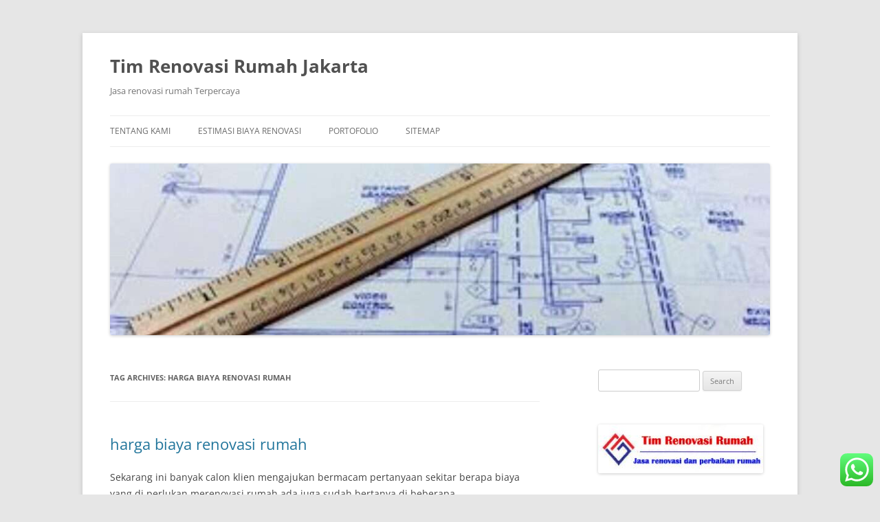

--- FILE ---
content_type: text/html; charset=UTF-8
request_url: https://timrenovasirumah.com/tag/harga-biaya-renovasi-rumah/
body_size: 9992
content:
<!DOCTYPE html><html
lang="en-GB"><head><meta
charset="UTF-8" /><meta
name="viewport" content="width=device-width, initial-scale=1.0" /><title>harga biaya renovasi rumah Archives - Tim Renovasi Rumah Jakarta</title><link
rel="profile" href="https://gmpg.org/xfn/11" /><link
rel="pingback" href="https://timrenovasirumah.com/xmlrpc.php"><meta
name='robots' content='index, follow, max-image-preview:large, max-snippet:-1, max-video-preview:-1' /><link
rel="canonical" href="https://timrenovasirumah.com/tag/harga-biaya-renovasi-rumah/" /><meta
property="og:locale" content="en_GB" /><meta
property="og:type" content="article" /><meta
property="og:title" content="harga biaya renovasi rumah Archives - Tim Renovasi Rumah Jakarta" /><meta
property="og:url" content="https://timrenovasirumah.com/tag/harga-biaya-renovasi-rumah/" /><meta
property="og:site_name" content="Tim Renovasi Rumah Jakarta" /><meta
name="twitter:card" content="summary_large_image" /><meta
name="twitter:site" content="@TimRenovasi" /> <script type="application/ld+json" class="yoast-schema-graph">{"@context":"https://schema.org","@graph":[{"@type":"CollectionPage","@id":"https://timrenovasirumah.com/tag/harga-biaya-renovasi-rumah/","url":"https://timrenovasirumah.com/tag/harga-biaya-renovasi-rumah/","name":"harga biaya renovasi rumah Archives - Tim Renovasi Rumah Jakarta","isPartOf":{"@id":"https://timrenovasirumah.com/#website"},"breadcrumb":{"@id":"https://timrenovasirumah.com/tag/harga-biaya-renovasi-rumah/#breadcrumb"},"inLanguage":"en-GB"},{"@type":"BreadcrumbList","@id":"https://timrenovasirumah.com/tag/harga-biaya-renovasi-rumah/#breadcrumb","itemListElement":[{"@type":"ListItem","position":1,"name":"Home","item":"https://timrenovasirumah.com/"},{"@type":"ListItem","position":2,"name":"harga biaya renovasi rumah"}]},{"@type":"WebSite","@id":"https://timrenovasirumah.com/#website","url":"https://timrenovasirumah.com/","name":"Tim Renovasi Rumah Jakarta","description":"Jasa renovasi rumah Terpercaya","publisher":{"@id":"https://timrenovasirumah.com/#organization"},"potentialAction":[{"@type":"SearchAction","target":{"@type":"EntryPoint","urlTemplate":"https://timrenovasirumah.com/?s={search_term_string}"},"query-input":{"@type":"PropertyValueSpecification","valueRequired":true,"valueName":"search_term_string"}}],"inLanguage":"en-GB"},{"@type":"Organization","@id":"https://timrenovasirumah.com/#organization","name":"Tim Renovasi Rumah Jakarta","url":"https://timrenovasirumah.com/","logo":{"@type":"ImageObject","inLanguage":"en-GB","@id":"https://timrenovasirumah.com/#/schema/logo/image/","url":"https://timrenovasirumah.com/wp-content/uploads/2019/01/cropped-logotrr.jpg","contentUrl":"https://timrenovasirumah.com/wp-content/uploads/2019/01/cropped-logotrr.jpg","width":240,"height":71,"caption":"Tim Renovasi Rumah Jakarta"},"image":{"@id":"https://timrenovasirumah.com/#/schema/logo/image/"},"sameAs":["https://www.facebook.com/tim.renovasi","https://x.com/TimRenovasi"]}]}</script> <link
rel='dns-prefetch' href='//static.addtoany.com' /><link
rel='dns-prefetch' href='//www.googletagmanager.com' /><link
rel="alternate" type="application/rss+xml" title="Tim Renovasi Rumah Jakarta &raquo; Feed" href="https://timrenovasirumah.com/feed/" /><link
rel="alternate" type="application/rss+xml" title="Tim Renovasi Rumah Jakarta &raquo; Comments Feed" href="https://timrenovasirumah.com/comments/feed/" /><link
rel="alternate" type="application/rss+xml" title="Tim Renovasi Rumah Jakarta &raquo; harga biaya renovasi rumah Tag Feed" href="https://timrenovasirumah.com/tag/harga-biaya-renovasi-rumah/feed/" /><style id='wp-img-auto-sizes-contain-inline-css' type='text/css'>img:is([sizes=auto i],[sizes^="auto," i]){contain-intrinsic-size:3000px 1500px}</style><style id='wp-block-library-inline-css' type='text/css'>:root{--wp-block-synced-color:#7a00df;--wp-block-synced-color--rgb:122,0,223;--wp-bound-block-color:var(--wp-block-synced-color);--wp-editor-canvas-background:#ddd;--wp-admin-theme-color:#007cba;--wp-admin-theme-color--rgb:0,124,186;--wp-admin-theme-color-darker-10:#006ba1;--wp-admin-theme-color-darker-10--rgb:0,107,160.5;--wp-admin-theme-color-darker-20:#005a87;--wp-admin-theme-color-darker-20--rgb:0,90,135;--wp-admin-border-width-focus:2px}@media (min-resolution:192dpi){:root{--wp-admin-border-width-focus:1.5px}}.wp-element-button{cursor:pointer}:root .has-very-light-gray-background-color{background-color:#eee}:root .has-very-dark-gray-background-color{background-color:#313131}:root .has-very-light-gray-color{color:#eee}:root .has-very-dark-gray-color{color:#313131}:root .has-vivid-green-cyan-to-vivid-cyan-blue-gradient-background{background:linear-gradient(135deg,#00d084,#0693e3)}:root .has-purple-crush-gradient-background{background:linear-gradient(135deg,#34e2e4,#4721fb 50%,#ab1dfe)}:root .has-hazy-dawn-gradient-background{background:linear-gradient(135deg,#faaca8,#dad0ec)}:root .has-subdued-olive-gradient-background{background:linear-gradient(135deg,#fafae1,#67a671)}:root .has-atomic-cream-gradient-background{background:linear-gradient(135deg,#fdd79a,#004a59)}:root .has-nightshade-gradient-background{background:linear-gradient(135deg,#330968,#31cdcf)}:root .has-midnight-gradient-background{background:linear-gradient(135deg,#020381,#2874fc)}:root{--wp--preset--font-size--normal:16px;--wp--preset--font-size--huge:42px}.has-regular-font-size{font-size:1em}.has-larger-font-size{font-size:2.625em}.has-normal-font-size{font-size:var(--wp--preset--font-size--normal)}.has-huge-font-size{font-size:var(--wp--preset--font-size--huge)}.has-text-align-center{text-align:center}.has-text-align-left{text-align:left}.has-text-align-right{text-align:right}.has-fit-text{white-space:nowrap!important}#end-resizable-editor-section{display:none}.aligncenter{clear:both}.items-justified-left{justify-content:flex-start}.items-justified-center{justify-content:center}.items-justified-right{justify-content:flex-end}.items-justified-space-between{justify-content:space-between}.screen-reader-text{border:0;clip-path:inset(50%);height:1px;margin:-1px;overflow:hidden;padding:0;position:absolute;width:1px;word-wrap:normal!important}.screen-reader-text:focus{background-color:#ddd;clip-path:none;color:#444;display:block;font-size:1em;height:auto;left:5px;line-height:normal;padding:15px 23px 14px;text-decoration:none;top:5px;width:auto;z-index:100000}html :where(.has-border-color){border-style:solid}html :where([style*=border-top-color]){border-top-style:solid}html :where([style*=border-right-color]){border-right-style:solid}html :where([style*=border-bottom-color]){border-bottom-style:solid}html :where([style*=border-left-color]){border-left-style:solid}html :where([style*=border-width]){border-style:solid}html :where([style*=border-top-width]){border-top-style:solid}html :where([style*=border-right-width]){border-right-style:solid}html :where([style*=border-bottom-width]){border-bottom-style:solid}html :where([style*=border-left-width]){border-left-style:solid}html :where(img[class*=wp-image-]){height:auto;max-width:100%}:where(figure){margin:0 0 1em}html :where(.is-position-sticky){--wp-admin--admin-bar--position-offset:var(--wp-admin--admin-bar--height,0px)}@media screen and (max-width:600px){html :where(.is-position-sticky){--wp-admin--admin-bar--position-offset:0px}}</style><style id='wp-block-image-inline-css' type='text/css'>.wp-block-image>a,.wp-block-image>figure>a{display:inline-block}.wp-block-image img{box-sizing:border-box;height:auto;max-width:100%;vertical-align:bottom}@media not (prefers-reduced-motion){.wp-block-image img.hide{visibility:hidden}.wp-block-image img.show{animation:show-content-image .4s}}.wp-block-image[style*=border-radius] img,.wp-block-image[style*=border-radius]>a{border-radius:inherit}.wp-block-image.has-custom-border img{box-sizing:border-box}.wp-block-image.aligncenter{text-align:center}.wp-block-image.alignfull>a,.wp-block-image.alignwide>a{width:100%}.wp-block-image.alignfull img,.wp-block-image.alignwide img{height:auto;width:100%}.wp-block-image .aligncenter,.wp-block-image .alignleft,.wp-block-image .alignright,.wp-block-image.aligncenter,.wp-block-image.alignleft,.wp-block-image.alignright{display:table}.wp-block-image .aligncenter>figcaption,.wp-block-image .alignleft>figcaption,.wp-block-image .alignright>figcaption,.wp-block-image.aligncenter>figcaption,.wp-block-image.alignleft>figcaption,.wp-block-image.alignright>figcaption{caption-side:bottom;display:table-caption}.wp-block-image .alignleft{float:left;margin:.5em 1em .5em 0}.wp-block-image .alignright{float:right;margin:.5em 0 .5em 1em}.wp-block-image .aligncenter{margin-left:auto;margin-right:auto}.wp-block-image :where(figcaption){margin-bottom:1em;margin-top:.5em}.wp-block-image.is-style-circle-mask img{border-radius:9999px}@supports ((-webkit-mask-image:none) or (mask-image:none)) or (-webkit-mask-image:none){.wp-block-image.is-style-circle-mask img{border-radius:0;-webkit-mask-image:url('data:image/svg+xml;utf8,<svg viewBox="0 0 100 100" xmlns="http://www.w3.org/2000/svg"><circle cx="50" cy="50" r="50"/></svg>');mask-image:url('data:image/svg+xml;utf8,<svg viewBox="0 0 100 100" xmlns="http://www.w3.org/2000/svg"><circle cx="50" cy="50" r="50"/></svg>');mask-mode:alpha;-webkit-mask-position:center;mask-position:center;-webkit-mask-repeat:no-repeat;mask-repeat:no-repeat;-webkit-mask-size:contain;mask-size:contain}}:root :where(.wp-block-image.is-style-rounded img,.wp-block-image .is-style-rounded img){border-radius:9999px}.wp-block-image figure{margin:0}.wp-lightbox-container{display:flex;flex-direction:column;position:relative}.wp-lightbox-container img{cursor:zoom-in}.wp-lightbox-container img:hover+button{opacity:1}.wp-lightbox-container button{align-items:center;backdrop-filter:blur(16px) saturate(180%);background-color:#5a5a5a40;border:none;border-radius:4px;cursor:zoom-in;display:flex;height:20px;justify-content:center;opacity:0;padding:0;position:absolute;right:16px;text-align:center;top:16px;width:20px;z-index:100}@media not (prefers-reduced-motion){.wp-lightbox-container button{transition:opacity .2s ease}}.wp-lightbox-container button:focus-visible{outline:3px auto #5a5a5a40;outline:3px auto -webkit-focus-ring-color;outline-offset:3px}.wp-lightbox-container button:hover{cursor:pointer;opacity:1}.wp-lightbox-container button:focus{opacity:1}.wp-lightbox-container button:focus,.wp-lightbox-container button:hover,.wp-lightbox-container button:not(:hover):not(:active):not(.has-background){background-color:#5a5a5a40;border:none}.wp-lightbox-overlay{box-sizing:border-box;cursor:zoom-out;height:100vh;left:0;overflow:hidden;position:fixed;top:0;visibility:hidden;width:100%;z-index:100000}.wp-lightbox-overlay .close-button{align-items:center;cursor:pointer;display:flex;justify-content:center;min-height:40px;min-width:40px;padding:0;position:absolute;right:calc(env(safe-area-inset-right) + 16px);top:calc(env(safe-area-inset-top) + 16px);z-index:5000000}.wp-lightbox-overlay .close-button:focus,.wp-lightbox-overlay .close-button:hover,.wp-lightbox-overlay .close-button:not(:hover):not(:active):not(.has-background){background:none;border:none}.wp-lightbox-overlay .lightbox-image-container{height:var(--wp--lightbox-container-height);left:50%;overflow:hidden;position:absolute;top:50%;transform:translate(-50%,-50%);transform-origin:top left;width:var(--wp--lightbox-container-width);z-index:9999999999}.wp-lightbox-overlay .wp-block-image{align-items:center;box-sizing:border-box;display:flex;height:100%;justify-content:center;margin:0;position:relative;transform-origin:0 0;width:100%;z-index:3000000}.wp-lightbox-overlay .wp-block-image img{height:var(--wp--lightbox-image-height);min-height:var(--wp--lightbox-image-height);min-width:var(--wp--lightbox-image-width);width:var(--wp--lightbox-image-width)}.wp-lightbox-overlay .wp-block-image figcaption{display:none}.wp-lightbox-overlay button{background:none;border:none}.wp-lightbox-overlay .scrim{background-color:#fff;height:100%;opacity:.9;position:absolute;width:100%;z-index:2000000}.wp-lightbox-overlay.active{visibility:visible}@media not (prefers-reduced-motion){.wp-lightbox-overlay.active{animation:turn-on-visibility .25s both}.wp-lightbox-overlay.active img{animation:turn-on-visibility .35s both}.wp-lightbox-overlay.show-closing-animation:not(.active){animation:turn-off-visibility .35s both}.wp-lightbox-overlay.show-closing-animation:not(.active) img{animation:turn-off-visibility .25s both}.wp-lightbox-overlay.zoom.active{animation:none;opacity:1;visibility:visible}.wp-lightbox-overlay.zoom.active .lightbox-image-container{animation:lightbox-zoom-in .4s}.wp-lightbox-overlay.zoom.active .lightbox-image-container img{animation:none}.wp-lightbox-overlay.zoom.active .scrim{animation:turn-on-visibility .4s forwards}.wp-lightbox-overlay.zoom.show-closing-animation:not(.active){animation:none}.wp-lightbox-overlay.zoom.show-closing-animation:not(.active) .lightbox-image-container{animation:lightbox-zoom-out .4s}.wp-lightbox-overlay.zoom.show-closing-animation:not(.active) .lightbox-image-container img{animation:none}.wp-lightbox-overlay.zoom.show-closing-animation:not(.active) .scrim{animation:turn-off-visibility .4s forwards}}@keyframes show-content-image{0%{visibility:hidden}99%{visibility:hidden}to{visibility:visible}}@keyframes turn-on-visibility{0%{opacity:0}to{opacity:1}}@keyframes turn-off-visibility{0%{opacity:1;visibility:visible}99%{opacity:0;visibility:visible}to{opacity:0;visibility:hidden}}@keyframes lightbox-zoom-in{0%{transform:translate(calc((-100vw + var(--wp--lightbox-scrollbar-width))/2 + var(--wp--lightbox-initial-left-position)),calc(-50vh + var(--wp--lightbox-initial-top-position))) scale(var(--wp--lightbox-scale))}to{transform:translate(-50%,-50%) scale(1)}}@keyframes lightbox-zoom-out{0%{transform:translate(-50%,-50%) scale(1);visibility:visible}99%{visibility:visible}to{transform:translate(calc((-100vw + var(--wp--lightbox-scrollbar-width))/2 + var(--wp--lightbox-initial-left-position)),calc(-50vh + var(--wp--lightbox-initial-top-position))) scale(var(--wp--lightbox-scale));visibility:hidden}}</style><style id='wp-block-image-theme-inline-css' type='text/css'>:root :where(.wp-block-image figcaption){color:#555;font-size:13px;text-align:center}.is-dark-theme :root :where(.wp-block-image figcaption){color:#ffffffa6}.wp-block-image{margin:0 0 1em}</style><style id='wp-block-list-inline-css' type='text/css'>ol,ul{box-sizing:border-box}:root :where(.wp-block-list.has-background){padding:1.25em 2.375em}</style><style id='wp-block-paragraph-inline-css' type='text/css'>.is-small-text{font-size:.875em}.is-regular-text{font-size:1em}.is-large-text{font-size:2.25em}.is-larger-text{font-size:3em}.has-drop-cap:not(:focus):first-letter{float:left;font-size:8.4em;font-style:normal;font-weight:100;line-height:.68;margin:.05em .1em 0 0;text-transform:uppercase}body.rtl .has-drop-cap:not(:focus):first-letter{float:none;margin-left:.1em}p.has-drop-cap.has-background{overflow:hidden}:root :where(p.has-background){padding:1.25em 2.375em}:where(p.has-text-color:not(.has-link-color)) a{color:inherit}p.has-text-align-left[style*="writing-mode:vertical-lr"],p.has-text-align-right[style*="writing-mode:vertical-rl"]{rotate:180deg}</style><style id='global-styles-inline-css' type='text/css'>:root{--wp--preset--aspect-ratio--square:1;--wp--preset--aspect-ratio--4-3:4/3;--wp--preset--aspect-ratio--3-4:3/4;--wp--preset--aspect-ratio--3-2:3/2;--wp--preset--aspect-ratio--2-3:2/3;--wp--preset--aspect-ratio--16-9:16/9;--wp--preset--aspect-ratio--9-16:9/16;--wp--preset--color--black:#000000;--wp--preset--color--cyan-bluish-gray:#abb8c3;--wp--preset--color--white:#fff;--wp--preset--color--pale-pink:#f78da7;--wp--preset--color--vivid-red:#cf2e2e;--wp--preset--color--luminous-vivid-orange:#ff6900;--wp--preset--color--luminous-vivid-amber:#fcb900;--wp--preset--color--light-green-cyan:#7bdcb5;--wp--preset--color--vivid-green-cyan:#00d084;--wp--preset--color--pale-cyan-blue:#8ed1fc;--wp--preset--color--vivid-cyan-blue:#0693e3;--wp--preset--color--vivid-purple:#9b51e0;--wp--preset--color--blue:#21759b;--wp--preset--color--dark-gray:#444;--wp--preset--color--medium-gray:#9f9f9f;--wp--preset--color--light-gray:#e6e6e6;--wp--preset--gradient--vivid-cyan-blue-to-vivid-purple:linear-gradient(135deg,rgb(6,147,227) 0%,rgb(155,81,224) 100%);--wp--preset--gradient--light-green-cyan-to-vivid-green-cyan:linear-gradient(135deg,rgb(122,220,180) 0%,rgb(0,208,130) 100%);--wp--preset--gradient--luminous-vivid-amber-to-luminous-vivid-orange:linear-gradient(135deg,rgb(252,185,0) 0%,rgb(255,105,0) 100%);--wp--preset--gradient--luminous-vivid-orange-to-vivid-red:linear-gradient(135deg,rgb(255,105,0) 0%,rgb(207,46,46) 100%);--wp--preset--gradient--very-light-gray-to-cyan-bluish-gray:linear-gradient(135deg,rgb(238,238,238) 0%,rgb(169,184,195) 100%);--wp--preset--gradient--cool-to-warm-spectrum:linear-gradient(135deg,rgb(74,234,220) 0%,rgb(151,120,209) 20%,rgb(207,42,186) 40%,rgb(238,44,130) 60%,rgb(251,105,98) 80%,rgb(254,248,76) 100%);--wp--preset--gradient--blush-light-purple:linear-gradient(135deg,rgb(255,206,236) 0%,rgb(152,150,240) 100%);--wp--preset--gradient--blush-bordeaux:linear-gradient(135deg,rgb(254,205,165) 0%,rgb(254,45,45) 50%,rgb(107,0,62) 100%);--wp--preset--gradient--luminous-dusk:linear-gradient(135deg,rgb(255,203,112) 0%,rgb(199,81,192) 50%,rgb(65,88,208) 100%);--wp--preset--gradient--pale-ocean:linear-gradient(135deg,rgb(255,245,203) 0%,rgb(182,227,212) 50%,rgb(51,167,181) 100%);--wp--preset--gradient--electric-grass:linear-gradient(135deg,rgb(202,248,128) 0%,rgb(113,206,126) 100%);--wp--preset--gradient--midnight:linear-gradient(135deg,rgb(2,3,129) 0%,rgb(40,116,252) 100%);--wp--preset--font-size--small:13px;--wp--preset--font-size--medium:20px;--wp--preset--font-size--large:36px;--wp--preset--font-size--x-large:42px;--wp--preset--spacing--20:0.44rem;--wp--preset--spacing--30:0.67rem;--wp--preset--spacing--40:1rem;--wp--preset--spacing--50:1.5rem;--wp--preset--spacing--60:2.25rem;--wp--preset--spacing--70:3.38rem;--wp--preset--spacing--80:5.06rem;--wp--preset--shadow--natural:6px 6px 9px rgba(0, 0, 0, 0.2);--wp--preset--shadow--deep:12px 12px 50px rgba(0, 0, 0, 0.4);--wp--preset--shadow--sharp:6px 6px 0px rgba(0, 0, 0, 0.2);--wp--preset--shadow--outlined:6px 6px 0px -3px rgb(255, 255, 255), 6px 6px rgb(0, 0, 0);--wp--preset--shadow--crisp:6px 6px 0px rgb(0, 0, 0)}:where(.is-layout-flex){gap:.5em}:where(.is-layout-grid){gap:.5em}body .is-layout-flex{display:flex}.is-layout-flex{flex-wrap:wrap;align-items:center}.is-layout-flex>:is(*,div){margin:0}body .is-layout-grid{display:grid}.is-layout-grid>:is(*,div){margin:0}:where(.wp-block-columns.is-layout-flex){gap:2em}:where(.wp-block-columns.is-layout-grid){gap:2em}:where(.wp-block-post-template.is-layout-flex){gap:1.25em}:where(.wp-block-post-template.is-layout-grid){gap:1.25em}.has-black-color{color:var(--wp--preset--color--black)!important}.has-cyan-bluish-gray-color{color:var(--wp--preset--color--cyan-bluish-gray)!important}.has-white-color{color:var(--wp--preset--color--white)!important}.has-pale-pink-color{color:var(--wp--preset--color--pale-pink)!important}.has-vivid-red-color{color:var(--wp--preset--color--vivid-red)!important}.has-luminous-vivid-orange-color{color:var(--wp--preset--color--luminous-vivid-orange)!important}.has-luminous-vivid-amber-color{color:var(--wp--preset--color--luminous-vivid-amber)!important}.has-light-green-cyan-color{color:var(--wp--preset--color--light-green-cyan)!important}.has-vivid-green-cyan-color{color:var(--wp--preset--color--vivid-green-cyan)!important}.has-pale-cyan-blue-color{color:var(--wp--preset--color--pale-cyan-blue)!important}.has-vivid-cyan-blue-color{color:var(--wp--preset--color--vivid-cyan-blue)!important}.has-vivid-purple-color{color:var(--wp--preset--color--vivid-purple)!important}.has-black-background-color{background-color:var(--wp--preset--color--black)!important}.has-cyan-bluish-gray-background-color{background-color:var(--wp--preset--color--cyan-bluish-gray)!important}.has-white-background-color{background-color:var(--wp--preset--color--white)!important}.has-pale-pink-background-color{background-color:var(--wp--preset--color--pale-pink)!important}.has-vivid-red-background-color{background-color:var(--wp--preset--color--vivid-red)!important}.has-luminous-vivid-orange-background-color{background-color:var(--wp--preset--color--luminous-vivid-orange)!important}.has-luminous-vivid-amber-background-color{background-color:var(--wp--preset--color--luminous-vivid-amber)!important}.has-light-green-cyan-background-color{background-color:var(--wp--preset--color--light-green-cyan)!important}.has-vivid-green-cyan-background-color{background-color:var(--wp--preset--color--vivid-green-cyan)!important}.has-pale-cyan-blue-background-color{background-color:var(--wp--preset--color--pale-cyan-blue)!important}.has-vivid-cyan-blue-background-color{background-color:var(--wp--preset--color--vivid-cyan-blue)!important}.has-vivid-purple-background-color{background-color:var(--wp--preset--color--vivid-purple)!important}.has-black-border-color{border-color:var(--wp--preset--color--black)!important}.has-cyan-bluish-gray-border-color{border-color:var(--wp--preset--color--cyan-bluish-gray)!important}.has-white-border-color{border-color:var(--wp--preset--color--white)!important}.has-pale-pink-border-color{border-color:var(--wp--preset--color--pale-pink)!important}.has-vivid-red-border-color{border-color:var(--wp--preset--color--vivid-red)!important}.has-luminous-vivid-orange-border-color{border-color:var(--wp--preset--color--luminous-vivid-orange)!important}.has-luminous-vivid-amber-border-color{border-color:var(--wp--preset--color--luminous-vivid-amber)!important}.has-light-green-cyan-border-color{border-color:var(--wp--preset--color--light-green-cyan)!important}.has-vivid-green-cyan-border-color{border-color:var(--wp--preset--color--vivid-green-cyan)!important}.has-pale-cyan-blue-border-color{border-color:var(--wp--preset--color--pale-cyan-blue)!important}.has-vivid-cyan-blue-border-color{border-color:var(--wp--preset--color--vivid-cyan-blue)!important}.has-vivid-purple-border-color{border-color:var(--wp--preset--color--vivid-purple)!important}.has-vivid-cyan-blue-to-vivid-purple-gradient-background{background:var(--wp--preset--gradient--vivid-cyan-blue-to-vivid-purple)!important}.has-light-green-cyan-to-vivid-green-cyan-gradient-background{background:var(--wp--preset--gradient--light-green-cyan-to-vivid-green-cyan)!important}.has-luminous-vivid-amber-to-luminous-vivid-orange-gradient-background{background:var(--wp--preset--gradient--luminous-vivid-amber-to-luminous-vivid-orange)!important}.has-luminous-vivid-orange-to-vivid-red-gradient-background{background:var(--wp--preset--gradient--luminous-vivid-orange-to-vivid-red)!important}.has-very-light-gray-to-cyan-bluish-gray-gradient-background{background:var(--wp--preset--gradient--very-light-gray-to-cyan-bluish-gray)!important}.has-cool-to-warm-spectrum-gradient-background{background:var(--wp--preset--gradient--cool-to-warm-spectrum)!important}.has-blush-light-purple-gradient-background{background:var(--wp--preset--gradient--blush-light-purple)!important}.has-blush-bordeaux-gradient-background{background:var(--wp--preset--gradient--blush-bordeaux)!important}.has-luminous-dusk-gradient-background{background:var(--wp--preset--gradient--luminous-dusk)!important}.has-pale-ocean-gradient-background{background:var(--wp--preset--gradient--pale-ocean)!important}.has-electric-grass-gradient-background{background:var(--wp--preset--gradient--electric-grass)!important}.has-midnight-gradient-background{background:var(--wp--preset--gradient--midnight)!important}.has-small-font-size{font-size:var(--wp--preset--font-size--small)!important}.has-medium-font-size{font-size:var(--wp--preset--font-size--medium)!important}.has-large-font-size{font-size:var(--wp--preset--font-size--large)!important}.has-x-large-font-size{font-size:var(--wp--preset--font-size--x-large)!important}</style><style id='classic-theme-styles-inline-css' type='text/css'>
/*! This file is auto-generated */
.wp-block-button__link{color:#fff;background-color:#32373c;border-radius:9999px;box-shadow:none;text-decoration:none;padding:calc(.667em + 2px) calc(1.333em + 2px);font-size:1.125em}.wp-block-file__button{background:#32373c;color:#fff;text-decoration:none}</style><link
rel='stylesheet' id='wpo_min-header-0-css' href='https://timrenovasirumah.com/wp-content/cache/wpo-minify/1768266567/assets/wpo-minify-header-41733451.min.css' type='text/css' media='all' /> <script type="text/javascript" id="addtoany-core-js-before">window.a2a_config=window.a2a_config||{};a2a_config.callbacks=[];a2a_config.overlays=[];a2a_config.templates={};a2a_localize={Share:"Share",Save:"Save",Subscribe:"Subscribe",Email:"Email",Bookmark:"Bookmark",ShowAll:"Show All",ShowLess:"Show less",FindServices:"Find service(s)",FindAnyServiceToAddTo:"Instantly find any service to add to",PoweredBy:"Powered by",ShareViaEmail:"Share via email",SubscribeViaEmail:"Subscribe via email",BookmarkInYourBrowser:"Bookmark in your browser",BookmarkInstructions:"Press Ctrl+D or \u2318+D to bookmark this page",AddToYourFavorites:"Add to your favourites",SendFromWebOrProgram:"Send from any email address or email program",EmailProgram:"Email program",More:"More&#8230;",ThanksForSharing:"Thanks for sharing!",ThanksForFollowing:"Thanks for following!"}</script> <script type="text/javascript" defer src="https://static.addtoany.com/menu/page.js" id="addtoany-core-js"></script> <script type="text/javascript" src="https://timrenovasirumah.com/wp-content/cache/wpo-minify/1768266567/assets/wpo-minify-header-52af1917.min.js" id="wpo_min-header-1-js"></script> <script type="text/javascript" src="https://timrenovasirumah.com/wp-content/cache/wpo-minify/1768266567/assets/wpo-minify-header-40c20e55.min.js" id="wpo_min-header-2-js" defer="defer" data-wp-strategy="defer"></script> 
 <script type="text/javascript" src="https://www.googletagmanager.com/gtag/js?id=G-NW05VMQX9Q" id="google_gtagjs-js" async></script> <script type="text/javascript" id="google_gtagjs-js-after">window.dataLayer=window.dataLayer||[];function gtag(){dataLayer.push(arguments)}
gtag("set","linker",{"domains":["timrenovasirumah.com"]});gtag("js",new Date());gtag("set","developer_id.dZTNiMT",!0);gtag("config","G-NW05VMQX9Q")</script> <link
rel="https://api.w.org/" href="https://timrenovasirumah.com/wp-json/" /><link
rel="alternate" title="JSON" type="application/json" href="https://timrenovasirumah.com/wp-json/wp/v2/tags/37" /><link
rel="EditURI" type="application/rsd+xml" title="RSD" href="https://timrenovasirumah.com/xmlrpc.php?rsd" /><meta
name="generator" content="WordPress 6.9" /><meta
name="generator" content="Site Kit by Google 1.170.0" /> <script type="text/javascript">(function(w,d,s,l,i){w[l]=w[l]||[];w[l].push({'gtm.start':new Date().getTime(),event:'gtm.js'});var f=d.getElementsByTagName(s)[0],j=d.createElement(s),dl=l!='dataLayer'?'&l='+l:'';j.async=!0;j.src='https://www.googletagmanager.com/gtm.js?id='+i+dl;f.parentNode.insertBefore(j,f)})(window,document,'script','dataLayer','GTM-ML7G5BS')</script> </head><body
class="archive tag tag-harga-biaya-renovasi-rumah tag-37 wp-custom-logo wp-embed-responsive wp-theme-twentytwelve custom-font-enabled single-author">
<noscript>
<iframe
src="https://www.googletagmanager.com/ns.html?id=GTM-ML7G5BS" height="0" width="0" style="display:none;visibility:hidden"></iframe>
</noscript><div
id="page" class="hfeed site">
<a
class="screen-reader-text skip-link" href="#content">Skip to content</a><header
id="masthead" class="site-header"><hgroup><h1 class="site-title"><a
href="https://timrenovasirumah.com/" rel="home" >Tim Renovasi Rumah Jakarta</a></h1><h2 class="site-description">Jasa renovasi rumah Terpercaya</h2></hgroup><nav
id="site-navigation" class="main-navigation">
<button
class="menu-toggle">Menu</button><div
class="menu-main-menu-container"><ul
id="menu-main-menu" class="nav-menu"><li
id="menu-item-3216" class="menu-item menu-item-type-post_type menu-item-object-page menu-item-3216"><a
href="https://timrenovasirumah.com/tentang-kami/">Tentang Kami</a></li><li
id="menu-item-3215" class="menu-item menu-item-type-post_type menu-item-object-page menu-item-3215"><a
href="https://timrenovasirumah.com/estimasi-biaya-renovasi/">Estimasi biaya renovasi</a></li><li
id="menu-item-3217" class="menu-item menu-item-type-post_type menu-item-object-page menu-item-3217"><a
href="https://timrenovasirumah.com/portofolio/">Portofolio</a></li><li
id="menu-item-906" class="menu-item menu-item-type-post_type menu-item-object-page menu-item-906"><a
href="https://timrenovasirumah.com/?page_id=14">Sitemap</a></li></ul></div></nav><a
href="https://timrenovasirumah.com/"  rel="home"><img
src="https://timrenovasirumah.com/wp-content/uploads/2020/08/cropped-cropped-cropped-requirements.jpg" width="1075" height="280" alt="Tim Renovasi Rumah Jakarta" class="header-image" srcset="https://timrenovasirumah.com/wp-content/uploads/2020/08/cropped-cropped-cropped-requirements.jpg 1075w, https://timrenovasirumah.com/wp-content/uploads/2020/08/cropped-cropped-cropped-requirements-300x78.jpg 300w, https://timrenovasirumah.com/wp-content/uploads/2020/08/cropped-cropped-cropped-requirements-1024x267.jpg 1024w, https://timrenovasirumah.com/wp-content/uploads/2020/08/cropped-cropped-cropped-requirements-768x200.jpg 768w, https://timrenovasirumah.com/wp-content/uploads/2020/08/cropped-cropped-cropped-requirements-624x163.jpg 624w" sizes="(max-width: 1075px) 100vw, 1075px" decoding="async" fetchpriority="high" /></a></header><div
id="main" class="wrapper"><section
id="primary" class="site-content"><div
id="content" role="main"><header
class="archive-header"><h1 class="archive-title">
Tag Archives: <span>harga biaya renovasi rumah</span></h1></header><article
id="post-411" class="post-411 post type-post status-publish format-standard hentry category-biaya-renovasi-rumah tag-harga-biaya-renovasi-rumah"><header
class="entry-header"><h1 class="entry-title">
<a
href="https://timrenovasirumah.com/harga-biaya-renovasi-rumah/" rel="bookmark">harga biaya renovasi rumah</a></h1></header><div
class="entry-content"><p>Sekarang ini banyak calon klien mengajukan bermacam pertanyaan sekitar berapa biaya yang di perlukan merenovasi rumah,ada juga sudah bertanya di beberapa kontraktor/pemborong tapi memang akan berbeda estimasinya.</p><p>Beberapa hal yang menyebabkan biaya renovasi akan berbeda estimasi satu sama lain antara pemborong/kontraktor:</p><ul><li>desain rencana renovasi rumah</li><li>material yang akan dipakai renovasi</li><li>kwalitas man power/pekerja yang dikerjakan</li><li>pengawasan/kontrol</li><li>besarnya profit yang dipatok pemborong/kontraktor</li></ul><p>Ada baiknya anda mempertimbangkan beberapa hal diatas sebelum melaksanakan renovasi rumah,mungkin bisa minta rekomendasi kawan atau saudara anda yang sudah pernah merenovasi rumah.</p><p>Kami juga melayani pekerjaan renovasi rumah,dengan tenaga dan kwalitas terpercaya,segera huungi kami untuk konsultasi mengenai detail pekerjaan dan estimasi rab renovasi rumah anda.</p><p><a
href="http://timrenovasirumah.com/wp-content/uploads/2015/09/bondek-2.jpg"><img
decoding="async" class="alignnone size-full wp-image-161" src="http://timrenovasirumah.com/wp-content/uploads/2015/09/bondek-2.jpg" alt="renovasi rumah biaya dan estimasi" width="600" height="300" srcset="https://timrenovasirumah.com/wp-content/uploads/2015/09/bondek-2.jpg 600w, https://timrenovasirumah.com/wp-content/uploads/2015/09/bondek-2-300x150.jpg 300w" sizes="(max-width: 600px) 100vw, 600px" /></a></p><div
class="addtoany_share_save_container addtoany_content addtoany_content_bottom"><div
class="a2a_kit a2a_kit_size_32 addtoany_list" data-a2a-url="https://timrenovasirumah.com/harga-biaya-renovasi-rumah/" data-a2a-title="harga biaya renovasi rumah"><a
class="a2a_button_facebook" href="https://www.addtoany.com/add_to/facebook?linkurl=https%3A%2F%2Ftimrenovasirumah.com%2Fharga-biaya-renovasi-rumah%2F&amp;linkname=harga%20biaya%20renovasi%20rumah" title="Facebook" rel="nofollow noopener" target="_blank"></a><a
class="a2a_button_email" href="https://www.addtoany.com/add_to/email?linkurl=https%3A%2F%2Ftimrenovasirumah.com%2Fharga-biaya-renovasi-rumah%2F&amp;linkname=harga%20biaya%20renovasi%20rumah" title="Email" rel="nofollow noopener" target="_blank"></a><a
class="a2a_button_whatsapp" href="https://www.addtoany.com/add_to/whatsapp?linkurl=https%3A%2F%2Ftimrenovasirumah.com%2Fharga-biaya-renovasi-rumah%2F&amp;linkname=harga%20biaya%20renovasi%20rumah" title="WhatsApp" rel="nofollow noopener" target="_blank"></a><a
class="a2a_button_pinterest" href="https://www.addtoany.com/add_to/pinterest?linkurl=https%3A%2F%2Ftimrenovasirumah.com%2Fharga-biaya-renovasi-rumah%2F&amp;linkname=harga%20biaya%20renovasi%20rumah" title="Pinterest" rel="nofollow noopener" target="_blank"></a><a
class="a2a_button_tumblr" href="https://www.addtoany.com/add_to/tumblr?linkurl=https%3A%2F%2Ftimrenovasirumah.com%2Fharga-biaya-renovasi-rumah%2F&amp;linkname=harga%20biaya%20renovasi%20rumah" title="Tumblr" rel="nofollow noopener" target="_blank"></a><a
class="a2a_button_blogger" href="https://www.addtoany.com/add_to/blogger?linkurl=https%3A%2F%2Ftimrenovasirumah.com%2Fharga-biaya-renovasi-rumah%2F&amp;linkname=harga%20biaya%20renovasi%20rumah" title="Blogger" rel="nofollow noopener" target="_blank"></a><a
class="a2a_button_copy_link" href="https://www.addtoany.com/add_to/copy_link?linkurl=https%3A%2F%2Ftimrenovasirumah.com%2Fharga-biaya-renovasi-rumah%2F&amp;linkname=harga%20biaya%20renovasi%20rumah" title="Copy Link" rel="nofollow noopener" target="_blank"></a><a
class="a2a_button_facebook_messenger" href="https://www.addtoany.com/add_to/facebook_messenger?linkurl=https%3A%2F%2Ftimrenovasirumah.com%2Fharga-biaya-renovasi-rumah%2F&amp;linkname=harga%20biaya%20renovasi%20rumah" title="Messenger" rel="nofollow noopener" target="_blank"></a><a
class="a2a_button_telegram" href="https://www.addtoany.com/add_to/telegram?linkurl=https%3A%2F%2Ftimrenovasirumah.com%2Fharga-biaya-renovasi-rumah%2F&amp;linkname=harga%20biaya%20renovasi%20rumah" title="Telegram" rel="nofollow noopener" target="_blank"></a><a
class="a2a_button_wordpress" href="https://www.addtoany.com/add_to/wordpress?linkurl=https%3A%2F%2Ftimrenovasirumah.com%2Fharga-biaya-renovasi-rumah%2F&amp;linkname=harga%20biaya%20renovasi%20rumah" title="WordPress" rel="nofollow noopener" target="_blank"></a><a
class="a2a_button_x" href="https://www.addtoany.com/add_to/x?linkurl=https%3A%2F%2Ftimrenovasirumah.com%2Fharga-biaya-renovasi-rumah%2F&amp;linkname=harga%20biaya%20renovasi%20rumah" title="X" rel="nofollow noopener" target="_blank"></a><a
class="a2a_dd addtoany_share_save addtoany_share" href="https://www.addtoany.com/share"></a></div></div></div><footer
class="entry-meta">
This entry was posted in <a
href="https://timrenovasirumah.com/category/biaya-renovasi-rumah/" rel="category tag">biaya renovasi rumah</a> and tagged <a
href="https://timrenovasirumah.com/tag/harga-biaya-renovasi-rumah/" rel="tag">harga biaya renovasi rumah</a> on <a
href="https://timrenovasirumah.com/harga-biaya-renovasi-rumah/" title="01:32" rel="bookmark"><time
class="entry-date" datetime="2017-10-05T01:32:22+00:00">5 October 2017</time></a><span
class="by-author"> by <span
class="author vcard"><a
class="url fn n" href="https://timrenovasirumah.com/author/tim/" title="View all posts by tim renovasi" rel="author">tim renovasi</a></span></span>.</footer></article></div></section><div
id="secondary" class="widget-area" role="complementary"><aside
id="search-1" class="widget widget_search"><form
role="search" method="get" id="searchform" class="searchform" action="https://timrenovasirumah.com/"><div>
<label
class="screen-reader-text" for="s">Search for:</label>
<input
type="text" value="" name="s" id="s" />
<input
type="submit" id="searchsubmit" value="Search" /></div></form></aside><aside
id="block-12" class="widget widget_block widget_media_image"><figure
class="wp-block-image size-full"><a
href="https://timrenovasirumah.com/wp-content/uploads/2019/01/cropped-logotrr-3.jpg"><img
loading="lazy" decoding="async" width="240" height="71" src="https://timrenovasirumah.com/wp-content/uploads/2019/01/cropped-logotrr-3.jpg" alt="" class="wp-image-918"/></a></figure></aside><aside
id="text-14" class="widget widget_text"><h3 class="widget-title">Contact Info</h3><div
class="textwidget"><p>Office : Jl Moh Kahfi I,gg Macan No: 68 Jakarta-Selatan<br
/>
Hp: 0852-1010-5889 (telp/Wa) &amp; 0858-9428-7629<br
/>
timrenovasirumah@gmail.com</p></div></aside><aside
id="block-23" class="widget widget_block widget_text"><p>Medsos &amp; Partner</p></aside><aside
id="block-22" class="widget widget_block"><ul
class="wp-block-list"><li><a
href="https://www.tiktok.com/@tim.renovasirumah">TikTok@tim.renovasirumah</a></li><li><a
href="https://www.youtube.com/@timrenovasirumah">youtube/@timrenovasirumah</a></li><li><a
href="https://solusirumahbocor.com">Tim Kebocoran rumah</a></li><li><a
href="https://indolandscaping.com">Jasa urug tanah &amp; puing</a></li><li><a
href="https://timbongkarrumah.com">Jasa tukang bongkar rumah-gedung</a></li></ul></aside><aside
id="wp_statistics_widget-4" class="widget widget_wp_statistics_widget"><h3 class="widget-title">statistics</h3><ul><li><label>Today's Visitors:&nbsp;</label>5</li><li><label>Yesterday's Visitors:&nbsp;</label>17</li><li><label>Total Visitors:&nbsp;</label>135,902</li></ul></aside><aside
id="recent-posts-1" class="widget widget_recent_entries"><h3 class="widget-title">Recent Posts</h3><ul><li>
<a
href="https://timrenovasirumah.com/plafon-dinding-bercak-dan-berjamur/">Plafon dinding bercak dan berjamur</a></li><li>
<a
href="https://timrenovasirumah.com/bongkar-pasang-plafon-kamar-mandi/">Bongkar pasang plafon kamar mandi</a></li><li>
<a
href="https://timrenovasirumah.com/instalasi-pipakneetee-dan-vloksok/">Instalasi pipa,knee,tee dan vloksok</a></li><li>
<a
href="https://timrenovasirumah.com/perbaikan-plafon-ambruk/">Perbaikan plafon ambruk</a></li><li>
<a
href="https://timrenovasirumah.com/renovasi-pasang-atap-alderon/">Renovasi pasang atap alderon</a></li></ul></aside></div></div><footer
id="colophon" role="contentinfo"><div
class="site-info">
<a
href="https://wordpress.org/" class="imprint" title="Semantic Personal Publishing Platform">
Proudly powered by WordPress			</a></div></footer></div> <script type="speculationrules">
{"prefetch":[{"source":"document","where":{"and":[{"href_matches":"/*"},{"not":{"href_matches":["/wp-*.php","/wp-admin/*","/wp-content/uploads/*","/wp-content/*","/wp-content/plugins/*","/wp-content/themes/twentytwelve/*","/*\\?(.+)"]}},{"not":{"selector_matches":"a[rel~=\"nofollow\"]"}},{"not":{"selector_matches":".no-prefetch, .no-prefetch a"}}]},"eagerness":"conservative"}]}
</script> <div
class="ccw_plugin chatbot" style="bottom:10px; right:10px;"><div
class="ccw_style9 animated no-animation ccw-no-hover-an">
<a
target="_blank" href="https://web.whatsapp.com/send?phone=+6285210105889&#038;text=" rel="noreferrer" class="img-icon-a nofocus">
<img
class="img-icon ccw-analytics" id="style-9" data-ccw="style-9" style="height: 48px;" src="https://timrenovasirumah.com/wp-content/plugins/click-to-chat-for-whatsapp/./new/inc/assets/img/whatsapp-icon-square.svg" alt="WhatsApp chat">
</a></div></div><script type="text/javascript" id="wpo_min-footer-0-js-extra">var ht_ccw_var={"page_title":"harga biaya renovasi rumah","google_analytics":"","ga_category":"","ga_action":"","ga_label":""};var WP_Statistics_Tracker_Object={"requestUrl":"https://timrenovasirumah.com/wp-json/wp-statistics/v2","ajaxUrl":"https://timrenovasirumah.com/wp-admin/admin-ajax.php","hitParams":{"wp_statistics_hit":1,"source_type":"post_tag","source_id":37,"search_query":"","signature":"1347e6dc1e759bc49d900d0e58ae9361","endpoint":"hit"},"option":{"dntEnabled":!1,"bypassAdBlockers":!1,"consentIntegration":{"name":null,"status":[]},"isPreview":!1,"userOnline":!1,"trackAnonymously":!1,"isWpConsentApiActive":!1,"consentLevel":"functional"},"isLegacyEventLoaded":"","customEventAjaxUrl":"https://timrenovasirumah.com/wp-admin/admin-ajax.php?action=wp_statistics_custom_event&nonce=596bd264f3","onlineParams":{"wp_statistics_hit":1,"source_type":"post_tag","source_id":37,"search_query":"","signature":"1347e6dc1e759bc49d900d0e58ae9361","action":"wp_statistics_online_check"},"jsCheckTime":"60000"}</script> <script type="text/javascript" src="https://timrenovasirumah.com/wp-content/cache/wpo-minify/1768266567/assets/wpo-minify-footer-b2d40f7c.min.js" id="wpo_min-footer-0-js"></script> </body></html>
<!-- Cached by WP-Optimize (gzip) - https://teamupdraft.com/wp-optimize/ - Last modified: 22 January 2026 03:09 (UTC:0) -->
